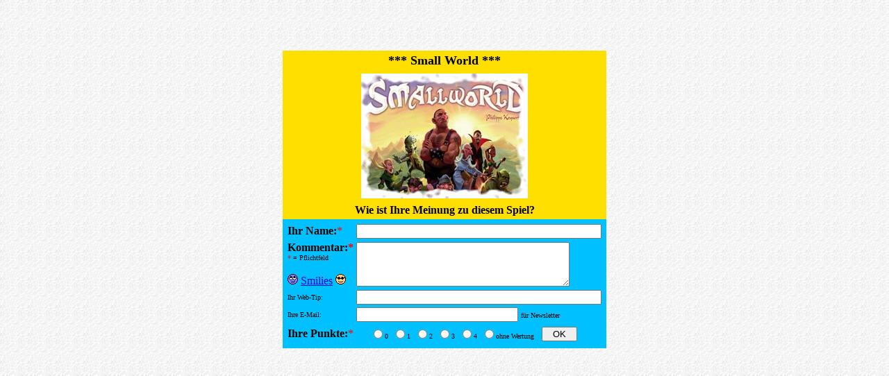

--- FILE ---
content_type: text/html; charset=ISO-8859-1
request_url: http://sunsite.informatik.rwth-aachen.de/fairspielt/Root/VoteMe.php?Spiel=Small%20World&Bild=..%2FGraphic%2FWebGross%2Fsmallworld0.jpg
body_size: 3094
content:
<html><head><title>FAIRspielte Spielbewertung</title></head>
<body background="../Textur/bg0001.jpg" bgcolor="#ffffff" marginwidth="0" marginheight="0" topmargin="0" bottommargin="0" leftmargin="0" rightmargin="0">


<table height="80%" width="100%"><tr><td valign="middle" align="center">
<table align="center" cellspacing="0" cellpadding="4" border="0" bordercolor="#000000" bgcolor="#00C0FF">
  <tr><td align="center" bgcolor="#FFDF00"><font size="+1"><b>*** Small World ***</b></font></td></tr>
  <tr>
  <tr><td align="center" bgcolor="#FFDF00"><img src="../Graphic/WebGross/smallworld0.jpg" width="240" height="180" border="0" alt=""></td></tr><th bgcolor="#FFDF00"><b>Wie ist Ihre Meinung zu diesem Spiel?</b>  </th></tr>
  <tr valign="middle"><td align="center"><table border="0">
    <form name="feedback" action="/fairspielt/Root/VoteMe.php" method="post">
      <input type="hidden" name="Spiel" value="Small World">
      <input type="hidden" name="Status" value="1">
      <tr><td align="left"><b>Ihr Name:</b><font color="#FF0000">*</font></td><th align="left" colspan="2"><input type="text" name="Name" value="" size="42" maxlength="60"></th></tr>      <tr>
        <td valign="top" align="left"><b>Kommentar:<font color="#FF0000">*</font></b><br><span style="font-size:x-small"><font color="#FF0000">*</font> = Pflichtfeld</span>
        <br><br><img src="../Graphic/Smileys/grimmig.gif" width="15" height="15" border="0" alt=""> <a target="_blank" href="../PHP/smilies.php">Smilies</a> <img src="../Graphic/Smileys/cool.gif" width="15" height="15" border="0" alt="">        </td>
        <th align="left" colspan="2">
          <textarea wrap="virtual" name="Kommentar" cols="36" rows="4">
                    </textarea>
        </th>
      </tr>
      <tr><td align="left"><span style="font-size:x-small">Ihr Web-Tip:</span></td><th align="left" colspan="2"><input type="text" name="WebTip" size="42" maxlength="200" value=""></th></tr><tr><td align="left"><span style="font-size:x-small">Ihre E-Mail:</span></td><td align="left" colspan="2"><input type="text" name="Newsmail" size="27" maxlength="50" value=""> <span style="font-size:x-small">f&uuml;r Newsletter</span></td></tr><tr><td align="left"><b>Ihre Punkte:</b><font color="#FF0000">*</font></td><td align="center"><table width="310"><tr valign="middle"><td><input type="radio" name="Punkte" value="0.1" ><font size="1">0</font></td><td nowrap><input type="radio" name="Punkte" value="1"><font size="1">1</font></td><td nowrap><input type="radio" name="Punkte" value="2"><font size="1">2</font></td><td nowrap><input type="radio" name="Punkte" value="3"><font size="1">3</font></td><td nowrap><input type="radio" name="Punkte" value="4"><font size="1">4</font></td><td nowrap><input type="radio" name="Punkte" value="5"><font size="1">ohne Wertung</font></td><td><input type="submit" value="&nbsp;&nbsp;OK&nbsp;&nbsp;" onclick="this.form.submit()"></input></td></tr>      </table></td><td>&nbsp;</td></tr>
    </form>
  </table></td></tr>
  </table>
</td></tr>
</table>


</body>
</html>